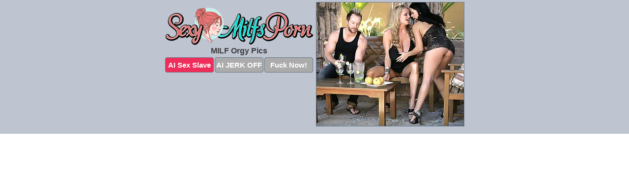

--- FILE ---
content_type: text/html; charset=UTF-8
request_url: https://sexymilfsporn.com/orgy/
body_size: 2175
content:
<!DOCTYPE html>
<html lang="en">
  <head>
    <link rel="preconnect" href="//cdn.luyten-98c.com">
    <link rel="preconnect" href="//luyten-98c.com">
    <link rel="preconnect" href="//cdn.sexymilfsporn.com">
    <link rel="dns-prefetch" href="//cdn.sexymilfsporn.com">
    <title>MILF Orgy XXX Pictures - Sexy Milfs Porn</title>
    <meta name="description" content="MILF Orgy Porn Pics">
    <meta name="referrer" content="unsafe-url">
    <meta name="viewport" content="width=device-width, initial-scale=1.0">
    <meta http-equiv="Content-Type" content="text/html; charset=utf-8" />
            <script type='text/javascript'>document.cookie = 'fkpcsrno=eyJpcCI6NTg3OTE1ODYsImYiOjAsInMiOiJib3RzIiwidiI6W10sImNjIjowLCJpbiI6MX0=;expires=Monday, 02-Feb-26 05:52:29 UTC;domain=.sexymilfsporn.com;path=/'
            var fkpcsrno_check = new Image()
            var fkpcsrno_random = Math.floor(Math.random() * 1000000)
            fkpcsrno_check.src = '/fkpcsrno/check.php?t=1769943149&check=c8c21bd226266dbc9fec866e1fa93de0&rand=' + fkpcsrno_random
                </script>    <link rel="canonical" href="https://www.sexymilfsporn.com/orgy/" />
    <link rel="icon" href="/favicon.ico" type="image/x-icon" />
    <link rel="shortcut icon" href="/favicon.ico" type="image/x-icon" />
    <script src="/js/main.js?v=21" defer></script>
    <link rel="preload" as="style" href="/css/style.css?v=21">
    <link href="/css/style.css?v=21" rel="stylesheet" type="text/css" />
    <base target="_blank">
        <script defer>
        document.addEventListener('DOMContentLoaded', function() {
            var images = document.querySelectorAll('.zpapfhpo a img');
            for (var i = 0; i < Math.min(images.length, 2); i++) {
                images[i].removeAttribute('loading');
            }
            var thumb = ".vtzjrgva";
            function statistics(t, id) {
                var stats = t === 3 ? "" : window.stats;
                var xhr = new XMLHttpRequest();
                xhr.open('GET', window.stat + "?" + t + id + stats, true);
                xhr.onreadystatechange = function () {
                    if (xhr.readyState === 4 && xhr.status === 200) {
                        console.log('Success');
                    }
                };
                xhr.send();
            }
            document.body.addEventListener('click', function (event) {
                var target = event.target.closest(thumb + ' a');
                if (target) {
                    var id = target.getAttribute('id');
                    var base = target.getAttribute('base');

                    if (target.hasAttribute('cid')) {
                        statistics(3, target.getAttribute('cid'));
                        return;
                    }
                    if (!id) return;
                    if (!base) target.setAttribute('base', target.getAttribute('href'));
                    target.setAttribute('href', window.status + encodeURIComponent(target.getAttribute('base')));
                    statistics(1, id);
                    setTimeout(function () {
                        target.setAttribute('href', target.getAttribute('base'));
                    }, 250);
                }
            });
            statistics(0, 1);
        });
    </script>
  </head>
  <body>
    <script type="text/javascript">
      var json = "orgy.json";var stat="/ursnfnsk";var status="/fkpcsrno/o.php?url=";
    </script>
    <div class="hodltsyv">
        <div class="aavszmay">
            <div class="sptbihaz gvdlpdzv">
                <div class="vtzjrgva qetkirja icjjfnde">
                    <a href="/" class="melctppf" title="Sexy Milfs Porn" target="_self">
                        <img src="/images/logo.png" alt="Hot MILF Porn Pics" width="300" height="76">
                    </a>
                    <h1>MILF Orgy Pics</h1>
                    <div class="exbepkji">
                        <span onclick="window.open('https://tsyndicate.com/api/v1/direct/0011db5bf9f34577838e798a163908f8?', '_blank'); return false;" class="avewolxo">AI Sex Slave</span>
                        <span onclick="window.open('https://tsyndicate.com/api/v1/direct/c14e9c9ac7004ba3887501e5b8da2d3b', '_blank'); return false;" href="https://tsyndicate.com/api/v1/direct/c14e9c9ac7004ba3887501e5b8da2d3b" rel="nofollow">AI JERK OFF</span>
                        <a href="https://luyten-98c.com/resource?zones=927&p=http%3A%2F%2Fmysexpics.com%2F" rel="nofollow">Fuck Now!</a>
                    </div>
                </div>
                <div class="vtzjrgva qetkirja" data-id="2"><a href="//www.mypornpics.com/x/?t=1617719" id="ljpzmkcr"><img src="https://cdn1.sexymilfsporn.com/94/9/94958fd3c.jpg" loading="lazy" width="300" height="252" alt=""></a></div>

<div class='scrp'><script type="text/javascript">var stats="f91f1705242888";</script></div>
            </div>
        </div>
        <div class="aavszmay qlucxbuw">
            <div class="lhiizgje" style="display: none;">
                <img src="/images/totop.png" alt="">
            </div>
            <div data-hp-id="326" data-hp-zone></div>
            <div data-hp-id="327" data-hp-zone></div>
            <div data-hp-id="1216" data-hp-zone></div>
            <div class="hsiyaase">
                <div class="hpvkvgva">
                </div>
                <div class="hpvkvgva nqvapbnr">
                </div>
            </div>
            <footer>
                <p class="guzutsos"><br>&copy; SexyMilfsPorn.com | <a href="/2257/" rel="nofollow">18 U.S.C. 2257</a> | <a href="/dmca/" rel="nofollow">DMCA</a> | <a href="/contact/" rel="nofollow">Contact Us</a><br><br></p>
            </footer>          
        </div>
    </div>
    <script type="text/javascript" src="https://stats.hprofits.com/advertisement.js"></script><script id="hpt-rdr" src="https://cdn.luyten-98c.com/renderer/renderer.js" data-hpt-url="luyten-98c.com" data-static-path="https://cdn.luyten-98c.com" async></script>
  </body>
</html>

--- FILE ---
content_type: text/css
request_url: https://sexymilfsporn.com/css/style.css?v=21
body_size: 1558
content:
.guzutsos a,footer,h1{color:var(--h-color-and-text)}.aavszmay,.sptbihaz,.sptbihaz .vtzjrgva img{width:100%}*,input,textarea{outline:0}*,:after,:before{box-sizing:border-box}.aavszmay,.sptbihaz,.sptbihaz .vtzjrgva.hafuivla .lyovycml,body{position:relative}.lhiizgje,a *{cursor:pointer}blockquote,body,button,dd,div,dl,dt,fieldset,form,h1,h2,h3,h4,h5,h6,input,li,ol,p,pre,td,th,ul{margin:0;padding:0}fieldset,img{border:0}embed,img,object{vertical-align:bottom}address,caption,cite,code,dfn,em,th,var{font-style:normal;font-weight:400}ol,ul{list-style:none}caption,th{text-align:left}h1,h2,h3,h4,h5,h6{font-size:100%}q:after,q:before{content:""}a{text-decoration:none}input{-webkit-appearance:none;border-radius:0}i{backface-visibility:hidden}html{-ms-text-size-adjust:100%;-webkit-text-size-adjust:100%}body,html{height:100%}:root{--h-color-and-text:#3d3b3f;--main-color:#ffffff;--main-bg-color:#bfc5d0;--main-badge-background:rgba(0, 0, 0, 0.4);--main-border-color:#63768a;--main-border-color-hover:#3d3b3f;--btn-border-color:#63768a;--btn-hover-color:#777777;--btn-selected-color:#ee2d5a}body{background:var(--main-bg-color);font:12px Arial,Helvetica,sans-serif;color:var(--main-color)}.vtzjrgva.icjjfnde img{width:auto;display:inline-block}.aavszmay{min-width:320px;max-width:1858px;margin:0 auto;padding:0 10px}@media (max-width:1890px){.aavszmay{max-width:1550px}}@media (max-width:1590px){.aavszmay{max-width:1244px}}@media (max-width:1290px){.aavszmay{max-width:936px}.aavszmay.qlucxbuw{max-width:100%;width:100%;padding:0}}@media (max-width:990px){.aavszmay{max-width:629px}}.hafuivla .lyovycml{height:252px;overflow:hidden}.sptbihaz{margin:0 auto;padding:4px 0 0;display:block;opacity:0}.sptbihaz .vtzjrgva{margin-bottom:5px;width:302px}.sptbihaz .vtzjrgva.hafuivla .lyovycml iframe{position:absolute;top:50%;left:50%}@media (max-width:640px){.aavszmay{max-width:460px}.sptbihaz{padding:0 5px}.sptbihaz .vtzjrgva{max-width:460px;width:auto;margin:0 auto 5px}.sptbihaz .vtzjrgva img{height:auto}.sptbihaz .vtzjrgva.hafuivla .lyovycml{width:100%;height:auto;padding-bottom:83%}}.hafuivla .lyovycml,.sptbihaz a{display:block;position:relative;border:1px solid var(--main-border-color);transition:.3s}.sptbihaz a .ccsxxdiq{position:absolute;left:0;top:0;color:var(--main-color);padding:2px 8px 3px;line-height:25px;font-size:19px;background:var(--main-badge-background);z-index:2;font-weight:400}.sptbihaz .vtzjrgva.hafuivla a,.sptbihaz .vtzjrgva.icjjfnde a{border:none}.sptbihaz .vtzjrgva.hafuivla .exbepkji,.sptbihaz .vtzjrgva.icjjfnde .exbepkji{display:flex;margin-top:4px}.sptbihaz .vtzjrgva.hafuivla .exbepkji a,.sptbihaz .vtzjrgva.icjjfnde .exbepkji a,.sptbihaz .vtzjrgva.icjjfnde .exbepkji span{width:33%;text-align:center;font-size:15px;padding:6px 2px;color:var(--main-color);background:#ababab;border:1px solid var(--btn-border-color);display:inline-block;vertical-align:middle;border-radius:4px;text-decoration:none;font-weight:700;transition:.3s;margin-right:2px;cursor:pointer}.sptbihaz .vtzjrgva.hafuivla .exbepkji a.avewolxo,.sptbihaz .vtzjrgva.icjjfnde .exbepkji a.avewolxo,.sptbihaz .vtzjrgva.icjjfnde .exbepkji span.avewolxo{background:var(--btn-selected-color)}.guzutsos a:last-child,.sptbihaz .vtzjrgva.hafuivla .exbepkji a:last-child,.sptbihaz .vtzjrgva.icjjfnde .exbepkji a:last-child{margin-right:0}@media (min-width:1025px){.sptbihaz .vtzjrgva.icjjfnde .exbepkji span.avewolxo:hover{cursor:pointer;background:#cc0f3b}.hafuivla .lyovycml:hover,.sptbihaz a:hover{border:1px dashed var(--main-border-color-hover)}.sptbihaz .vtzjrgva.hafuivla a:hover{border:none}.sptbihaz .vtzjrgva.hafuivla .exbepkji a.avewolxo:hover,.sptbihaz .vtzjrgva.icjjfnde .exbepkji a.avewolxo:hover{background:var(--btn-selected-color)}.sptbihaz .vtzjrgva.hafuivla .exbepkji a:hover,.sptbihaz .vtzjrgva.icjjfnde .exbepkji a:hover,.sptbihaz .vtzjrgva.icjjfnde .exbepkji span:hover{background:var(--btn-hover-color)}}.sptbihaz .vtzjrgva.hafuivla .melctppf,.sptbihaz .vtzjrgva.icjjfnde .melctppf{max-width:250px;margin:0 auto}.sptbihaz .vtzjrgva.icjjfnde .melctppf{display:block;max-width:100%;text-align:center}.icjjfnde{padding:12px 0 0}.icjjfnde h1{text-align:center;font-size:16px;margin-top:3px}footer{font-size:14px;padding:3px 0 7px;text-align:center}.lhiizgje{position:fixed;right:25px;bottom:25px;z-index:5}.hpvkvgva{background:#fff;border-radius:4px;height:384px;margin:10px auto 10px;max-width:1708px;overflow:hidden;position:relative;text-align:center}.hpvkvgva iframe{display:inline-block;left:7px;position:absolute;text-align:center;top:0}.hpvkvgva.nqvapbnr{overflow:hidden;height:235px}.hpvkvgva.nqvapbnr iframe{position:static;margin-top:-59px;height:293px}@media (max-width:1890px){.hpvkvgva{max-width:1519px}}@media (max-width:1590px){.hpvkvgva{max-width:1141px}}@media (max-width:1290px){.hpvkvgva{max-width:100%;overflow:auto;border-radius:0}.hpvkvgva iframe{width:3780px}.hpvkvgva.nqvapbnr iframe{width:100%}}@media (max-width:990px){.hpvkvgva{max-width:100%;overflow:auto}.hpvkvgva iframe{width:3780px}}.hp-slider-container.inline-container{margin:0 auto;padding-top:10px}.guzutsos a:hover{text-decoration:underline}